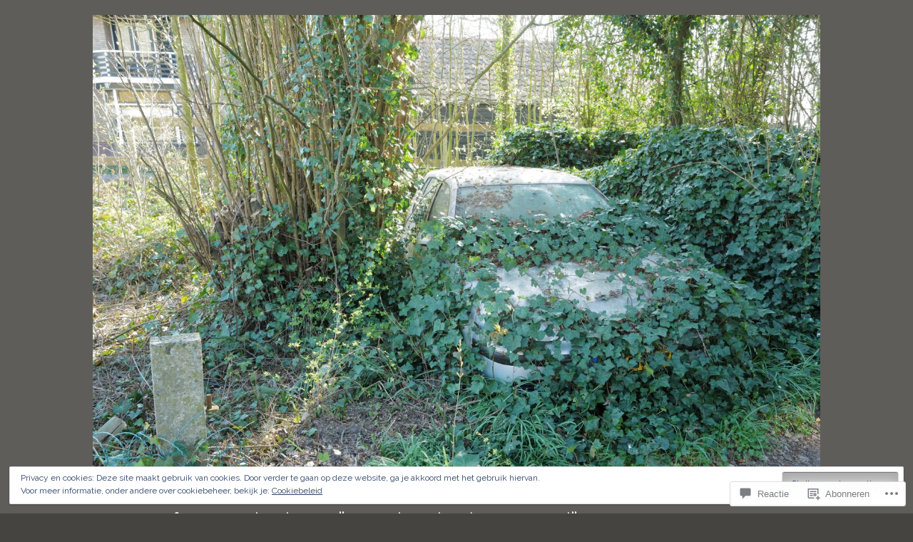

--- FILE ---
content_type: text/css;charset=utf-8
request_url: https://s0.wp.com/?custom-css=1&csblog=76Edf&cscache=6&csrev=11
body_size: -134
content:
.widget_facebook_likebox iframe{margin-left:0 !important}